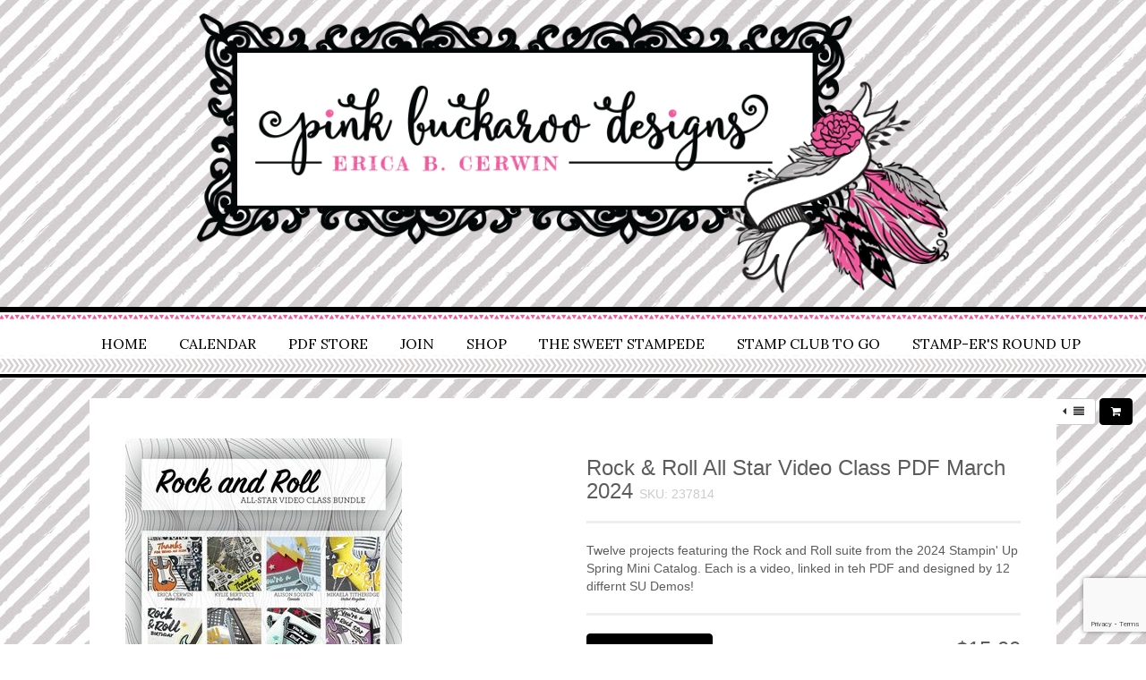

--- FILE ---
content_type: text/html; charset=utf-8
request_url: https://pink-buckaroo-designs.dpdcart.com/product/237814?__dpd_cart=e74eba58-240b-4036-b370-1aeb7b185a09
body_size: 2580
content:
<!DOCTYPE html>
<html lang="en">
  <head>
  <link href='https://fonts.googleapis.com/css?family=Lora' rel='stylesheet' type='text/css'>
  <link href='https://fonts.googleapis.com/css?family=Fredericka+the+Great' rel='stylesheet' type='text/css'>
    <meta charset="utf-8">
    <meta http-equiv="X-UA-Compatible" content="IE=edge">
    <meta name="viewport" content="width=device-width, initial-scale=1">
    <title>Rock &amp; Roll  All Star Video Class PDF March 2024 | Pink Buckaroo Designs</title>

        <link rel="stylesheet" href="https://dn60i3k8v81ou.cloudfront.net/assets/css/flat/bootstrap.min.css" />
    <link rel="stylesheet" href="https://dn60i3k8v81ou.cloudfront.net/assets/css/flat/layout.css" />
      
        <style type="text/css" media="screen">
      body {background:#fcfcfc;}
.container {background:#FFFFFF;}
#footer {background:#EEEEEE;}
h1,h3,h3 small,label,.color,#product-list #flexible .row.product h3,#product-grid #flexible .row.product h3,#product-detail #flexible .row.product h3,#checkout #flexible .row.product h3,#checkout #flexible .row.total p,.pagination > li > a,.pagination > li > span,.pagination > li > a:hover,.pagination > li > span:hover,.pagination > li > a:focus,.pagination > li > span:focus,.btn-link {color:#5C5C5C;}.btn-primary,.chosen-container .chosen-results li.highlighted,.pagination > .active > a,.pagination > .active > span,.pagination > .active > a:hover,.pagination > .active > span:hover,.pagination > .active > a:focus,.pagination > .active > span:focus {background:#5C5C5C;}.pagination > .active > a,.pagination > .active > span,.pagination > .active > a:hover,.pagination > .active > span:hover,.pagination > .active > a:focus,.pagination > .active > span:focus {border-color:#5C5C5C;}
p {color:#5C5C5C;}
a {color:#3B79AE;}
a:hover,a:active,a:focus {color:#3B79AE;}
#title {background:#428BCA;}
#title h2 {color:#FFFFFF;}
.btn-primary {background:#428BCA;} .pagination > .active > a {background:#428BCA;border-color:#428BCA;}
.btn-primary {color:#FFFFFF;}
.btn-primary {border-color:#428BCA;}
.btn-primary:hover {background:#336895;} .pagination > .active > a:hover {background:#336895;border-color:#336895;}
.btn-primary:hover,.btn-primary:active,.btn-primary:focus {color:#FFFFFF;}
.btn-primary:hover, .btn-primary:active, .btn-primary:focus {border-color:#428BCA;}
body #loading-bar .bar { background: #2299DD; }body #loading-bar .peg {-moz-box-shadow: #2299DD 1px 0 6px 1px;-ms-box-shadow: #2299DD 1px 0 6px 1px;-webkit-box-shadow: #2299DD 1px 0 6px 1px;box-shadow: #2299DD 1px 0 6px 1px;}body #loading-bar-spinner .spinner-icon { border-top-color:  #2299DD; border-left-color: #2299DD;}

    </style>
    <link rel="stylesheet" href="https://pink-buckaroo-designs.dpdcart.com/assets/store/14038/15320/custom.css" />
    <script src="https://ajax.googleapis.com/ajax/libs/jquery/1.11.0/jquery.min.js"></script>

    <link href="https://netdna.bootstrapcdn.com/font-awesome/4.3.0/css/font-awesome.min.css" rel="stylesheet">

    <!-- HTML5 Shim and Respond.js IE8 support of HTML5 elements and media queries -->
    <!--[if lt IE 9]>
      <script src="https://oss.maxcdn.com/libs/html5shiv/3.7.0/html5shiv.js"></script>
      <script src="https://oss.maxcdn.com/libs/respond.js/1.4.2/respond.min.js"></script>
    <![endif]-->
  <meta http-equiv="Content-Type" content="text/html; charset=utf-8" />
<meta http-equiv="Googlebot" content="noindex" />
<meta http-equiv="Robots" content="index, follow" />

  <script type="text/javascript" src="https://dn60i3k8v81ou.cloudfront.net/js/jquery.ba-postmessage.js?1698753414"></script>
<script type="text/javascript" src="https://dn60i3k8v81ou.cloudfront.net/js/jquery.cookie.js?1698753414"></script>
<script type="text/javascript" src="https://www.google.com/recaptcha/api.js?render=6LdXFtgpAAAAANEhUbuifXieVpystf85Iskkv232"></script>
</head>
  <body id="product" >
    <div class="container">
      
      <header>
<div class="header-outer">
<div class="header-cap-top cap-top">
<div class="cap-left"></div>
<div class="cap-right"></div>
</div>
<div class="fauxborder-left header-fauxborder-left">
<div class="fauxborder-right header-fauxborder-right"></div>
<div class="region-inner header-inner">
<div id="header" class="header section"><div id="Header1" class="widget Header">
<div id="header-inner">
<a style="display: block" href="http://pinkbuckaroodesigns.blogspot.com/">
<img width="915px; " height="341px; " style="display: block" src="http://3.bp.blogspot.com/-92txCZUDFjQ/VktoPJxV3OI/AAAAAAAAdAE/BIugXiByD7c/s1600-r/header.png" id="Header1_headerimg" alt="Pink Buckaroo Designs">
</a>
</div>
</div></div>
</div>
</div>
<div class="header-cap-bottom cap-bottom">
<div class="cap-left"></div>
<div class="cap-right"></div>
</div>
</div>
</header>
    
         
    <div class="tabs-outer">
<div class="tabs-cap-top cap-top">
<div class="cap-left"></div>
<div class="cap-right"></div>
</div>
<div class="fauxborder-left tabs-fauxborder-left">
<div class="fauxborder-right tabs-fauxborder-right"></div>
<div class="region-inner tabs-inner">
<div id="crosscol" class="tabs section"><div id="PageList1" class="widget PageList">
<h2>Pages</h2>
<div class="widget-content">
<ul>
<li class="selected"><a href="http://pinkbuckaroodesigns.blogspot.com/">Home</a></li>
<li><a href="http://pinkbuckaroodesigns.blogspot.com/p/calendar-of-events.html">Calendar</a></li>
<li><a href="https://pink-buckaroo-designs.dpdcart.com">PDF Store</a></li>
<li><a href="http://pinkbuckaroodesigns.blogspot.com/p/join.html">Join</a></li>
<li><a href="http://www.stampinup.net/esuite/home/ericacerwin/">Shop</a></li>
<li><a href="http://pinkbuckaroodesigns.blogspot.com/p/the-sweet-stampede.html">The Sweet Stampede</a></li>
<li><a href="http://pinkbuckaroodesigns.blogspot.com/p/stamp-club-to-go.html">Stamp Club To Go</a></li>
<li><a href="http://pinkbuckaroodesigns.blogspot.com/p/stampers-round-up.html">Stamp-er's Round Up</a></li>
</ul>
<div class="clear"></div>

<div class="clear"></div>
</div>
</div></div>
<div id="crosscol-overflow" class="tabs section"></div>
</div>
</div>
<div class="tabs-cap-bottom cap-bottom">
<div class="cap-left"></div>
<div class="cap-right"></div>
</div>
</div>
     

<div id="intro">
  </div>

<div class="col-md-12">
  <div class="pull-right" style="margin-bottom: 15px;">
    <a class="btn btn-sm btn-default has-tooltip pp-product-list-button" title="Back to Product List" href="/cart/index?__dpd_cart=e74eba58-240b-4036-b370-1aeb7b185a09"><i class="fa fa-fw fa-caret-left"></i><i class="fa fa-fw fa-align-justify"></i></a>
    <a class="btn btn-sm btn-primary has-tooltip pp-view-cart-button" title="View Cart" href="/cart/view?__dpd_cart=e74eba58-240b-4036-b370-1aeb7b185a09"><i class="fa fa-fw fa-shopping-cart"></i></a>
  </div>
</div>

<div id="flexible">
  <div class="row product">
    <div class="col-md-6 col-sm-6">
      <p><img src="https://d2beuh40lcdzfb.cloudfront.net/products/237814/400x400/430172973_10159544696956962_7930499651883952496_n.jpg?1709307321" /></p>
      <hr class="visible-xs" />
    </div>

    <div class="col-md-6 col-sm-6">
      <h3>Rock &amp; Roll  All Star Video Class PDF March 2024 <small> SKU: 237814</small></h3>
              <hr />
        <p>Twelve projects featuring the Rock and Roll suite from the 2024 Stampin&#39; Up Spring Mini Catalog. Each is a video, linked in teh PDF and designed by 12 differnt SU Demos!&nbsp;</p>            <hr />

      <h3 class="pull-right">$15.00</h3>
      
      <p>        <a href="/cart/add?product_id=237814-rock-amp-roll-all-star-video-class-pdf-march-2024&method_id=259461&__dpd_cart=e74eba58-240b-4036-b370-1aeb7b185a09" class="btn btn-primary"><i class="fa fa-cart-plus"></i> Add to Cart</a>
      </p>
    </div>
    <div class="col-md-12">
            <p>Twelve projects featuring the Rock and Roll&nbsp;suite from the 2024 Stampin&#39; Up Spring Mini Catalog. Each is a video, linked in teh PDF and designed by 12 differnt SU Demos!&nbsp;</p>    </div>
  </div>
</div>

<div id="outro">
  </div>

      
    </div>

    <div class="footer-container">
      <div id="footer">
        <div class="row">
          <div class="col-md-6 col-sm-6">
            <p>
              <a href="https://getdpd.com/"><img src="https://dn60i3k8v81ou.cloudfront.net/assets/dpd_widget_secure.png" alt="Secure checkout by DPD"></a>
            </p>
          </div>
          <div class="col-md-6 col-sm-6">
            <p class="text-right">
              Copyright &copy; 2026 Pink Buckaroo Designs
            </p>
          </div>
          <div class="col-md-12 col-sm-12">
            <p class="text-right">
                            
                          </p>
          </div>
        </div>
      </div>
    </div>

    
    <script type="text/javascript" src="https://dn60i3k8v81ou.cloudfront.net/js/bootstrap.min.js"></script>
    <script type="text/javascript" src="https://dn60i3k8v81ou.cloudfront.net/js/chosen.min.js"></script>
    <script type="text/javascript" src="https://dn60i3k8v81ou.cloudfront.net/js/application.js"></script>
    
  </body>
</html>

--- FILE ---
content_type: text/html; charset=utf-8
request_url: https://www.google.com/recaptcha/api2/anchor?ar=1&k=6LdXFtgpAAAAANEhUbuifXieVpystf85Iskkv232&co=aHR0cHM6Ly9waW5rLWJ1Y2thcm9vLWRlc2lnbnMuZHBkY2FydC5jb206NDQz&hl=en&v=PoyoqOPhxBO7pBk68S4YbpHZ&size=invisible&anchor-ms=20000&execute-ms=30000&cb=h56xt6i3diit
body_size: 49699
content:
<!DOCTYPE HTML><html dir="ltr" lang="en"><head><meta http-equiv="Content-Type" content="text/html; charset=UTF-8">
<meta http-equiv="X-UA-Compatible" content="IE=edge">
<title>reCAPTCHA</title>
<style type="text/css">
/* cyrillic-ext */
@font-face {
  font-family: 'Roboto';
  font-style: normal;
  font-weight: 400;
  font-stretch: 100%;
  src: url(//fonts.gstatic.com/s/roboto/v48/KFO7CnqEu92Fr1ME7kSn66aGLdTylUAMa3GUBHMdazTgWw.woff2) format('woff2');
  unicode-range: U+0460-052F, U+1C80-1C8A, U+20B4, U+2DE0-2DFF, U+A640-A69F, U+FE2E-FE2F;
}
/* cyrillic */
@font-face {
  font-family: 'Roboto';
  font-style: normal;
  font-weight: 400;
  font-stretch: 100%;
  src: url(//fonts.gstatic.com/s/roboto/v48/KFO7CnqEu92Fr1ME7kSn66aGLdTylUAMa3iUBHMdazTgWw.woff2) format('woff2');
  unicode-range: U+0301, U+0400-045F, U+0490-0491, U+04B0-04B1, U+2116;
}
/* greek-ext */
@font-face {
  font-family: 'Roboto';
  font-style: normal;
  font-weight: 400;
  font-stretch: 100%;
  src: url(//fonts.gstatic.com/s/roboto/v48/KFO7CnqEu92Fr1ME7kSn66aGLdTylUAMa3CUBHMdazTgWw.woff2) format('woff2');
  unicode-range: U+1F00-1FFF;
}
/* greek */
@font-face {
  font-family: 'Roboto';
  font-style: normal;
  font-weight: 400;
  font-stretch: 100%;
  src: url(//fonts.gstatic.com/s/roboto/v48/KFO7CnqEu92Fr1ME7kSn66aGLdTylUAMa3-UBHMdazTgWw.woff2) format('woff2');
  unicode-range: U+0370-0377, U+037A-037F, U+0384-038A, U+038C, U+038E-03A1, U+03A3-03FF;
}
/* math */
@font-face {
  font-family: 'Roboto';
  font-style: normal;
  font-weight: 400;
  font-stretch: 100%;
  src: url(//fonts.gstatic.com/s/roboto/v48/KFO7CnqEu92Fr1ME7kSn66aGLdTylUAMawCUBHMdazTgWw.woff2) format('woff2');
  unicode-range: U+0302-0303, U+0305, U+0307-0308, U+0310, U+0312, U+0315, U+031A, U+0326-0327, U+032C, U+032F-0330, U+0332-0333, U+0338, U+033A, U+0346, U+034D, U+0391-03A1, U+03A3-03A9, U+03B1-03C9, U+03D1, U+03D5-03D6, U+03F0-03F1, U+03F4-03F5, U+2016-2017, U+2034-2038, U+203C, U+2040, U+2043, U+2047, U+2050, U+2057, U+205F, U+2070-2071, U+2074-208E, U+2090-209C, U+20D0-20DC, U+20E1, U+20E5-20EF, U+2100-2112, U+2114-2115, U+2117-2121, U+2123-214F, U+2190, U+2192, U+2194-21AE, U+21B0-21E5, U+21F1-21F2, U+21F4-2211, U+2213-2214, U+2216-22FF, U+2308-230B, U+2310, U+2319, U+231C-2321, U+2336-237A, U+237C, U+2395, U+239B-23B7, U+23D0, U+23DC-23E1, U+2474-2475, U+25AF, U+25B3, U+25B7, U+25BD, U+25C1, U+25CA, U+25CC, U+25FB, U+266D-266F, U+27C0-27FF, U+2900-2AFF, U+2B0E-2B11, U+2B30-2B4C, U+2BFE, U+3030, U+FF5B, U+FF5D, U+1D400-1D7FF, U+1EE00-1EEFF;
}
/* symbols */
@font-face {
  font-family: 'Roboto';
  font-style: normal;
  font-weight: 400;
  font-stretch: 100%;
  src: url(//fonts.gstatic.com/s/roboto/v48/KFO7CnqEu92Fr1ME7kSn66aGLdTylUAMaxKUBHMdazTgWw.woff2) format('woff2');
  unicode-range: U+0001-000C, U+000E-001F, U+007F-009F, U+20DD-20E0, U+20E2-20E4, U+2150-218F, U+2190, U+2192, U+2194-2199, U+21AF, U+21E6-21F0, U+21F3, U+2218-2219, U+2299, U+22C4-22C6, U+2300-243F, U+2440-244A, U+2460-24FF, U+25A0-27BF, U+2800-28FF, U+2921-2922, U+2981, U+29BF, U+29EB, U+2B00-2BFF, U+4DC0-4DFF, U+FFF9-FFFB, U+10140-1018E, U+10190-1019C, U+101A0, U+101D0-101FD, U+102E0-102FB, U+10E60-10E7E, U+1D2C0-1D2D3, U+1D2E0-1D37F, U+1F000-1F0FF, U+1F100-1F1AD, U+1F1E6-1F1FF, U+1F30D-1F30F, U+1F315, U+1F31C, U+1F31E, U+1F320-1F32C, U+1F336, U+1F378, U+1F37D, U+1F382, U+1F393-1F39F, U+1F3A7-1F3A8, U+1F3AC-1F3AF, U+1F3C2, U+1F3C4-1F3C6, U+1F3CA-1F3CE, U+1F3D4-1F3E0, U+1F3ED, U+1F3F1-1F3F3, U+1F3F5-1F3F7, U+1F408, U+1F415, U+1F41F, U+1F426, U+1F43F, U+1F441-1F442, U+1F444, U+1F446-1F449, U+1F44C-1F44E, U+1F453, U+1F46A, U+1F47D, U+1F4A3, U+1F4B0, U+1F4B3, U+1F4B9, U+1F4BB, U+1F4BF, U+1F4C8-1F4CB, U+1F4D6, U+1F4DA, U+1F4DF, U+1F4E3-1F4E6, U+1F4EA-1F4ED, U+1F4F7, U+1F4F9-1F4FB, U+1F4FD-1F4FE, U+1F503, U+1F507-1F50B, U+1F50D, U+1F512-1F513, U+1F53E-1F54A, U+1F54F-1F5FA, U+1F610, U+1F650-1F67F, U+1F687, U+1F68D, U+1F691, U+1F694, U+1F698, U+1F6AD, U+1F6B2, U+1F6B9-1F6BA, U+1F6BC, U+1F6C6-1F6CF, U+1F6D3-1F6D7, U+1F6E0-1F6EA, U+1F6F0-1F6F3, U+1F6F7-1F6FC, U+1F700-1F7FF, U+1F800-1F80B, U+1F810-1F847, U+1F850-1F859, U+1F860-1F887, U+1F890-1F8AD, U+1F8B0-1F8BB, U+1F8C0-1F8C1, U+1F900-1F90B, U+1F93B, U+1F946, U+1F984, U+1F996, U+1F9E9, U+1FA00-1FA6F, U+1FA70-1FA7C, U+1FA80-1FA89, U+1FA8F-1FAC6, U+1FACE-1FADC, U+1FADF-1FAE9, U+1FAF0-1FAF8, U+1FB00-1FBFF;
}
/* vietnamese */
@font-face {
  font-family: 'Roboto';
  font-style: normal;
  font-weight: 400;
  font-stretch: 100%;
  src: url(//fonts.gstatic.com/s/roboto/v48/KFO7CnqEu92Fr1ME7kSn66aGLdTylUAMa3OUBHMdazTgWw.woff2) format('woff2');
  unicode-range: U+0102-0103, U+0110-0111, U+0128-0129, U+0168-0169, U+01A0-01A1, U+01AF-01B0, U+0300-0301, U+0303-0304, U+0308-0309, U+0323, U+0329, U+1EA0-1EF9, U+20AB;
}
/* latin-ext */
@font-face {
  font-family: 'Roboto';
  font-style: normal;
  font-weight: 400;
  font-stretch: 100%;
  src: url(//fonts.gstatic.com/s/roboto/v48/KFO7CnqEu92Fr1ME7kSn66aGLdTylUAMa3KUBHMdazTgWw.woff2) format('woff2');
  unicode-range: U+0100-02BA, U+02BD-02C5, U+02C7-02CC, U+02CE-02D7, U+02DD-02FF, U+0304, U+0308, U+0329, U+1D00-1DBF, U+1E00-1E9F, U+1EF2-1EFF, U+2020, U+20A0-20AB, U+20AD-20C0, U+2113, U+2C60-2C7F, U+A720-A7FF;
}
/* latin */
@font-face {
  font-family: 'Roboto';
  font-style: normal;
  font-weight: 400;
  font-stretch: 100%;
  src: url(//fonts.gstatic.com/s/roboto/v48/KFO7CnqEu92Fr1ME7kSn66aGLdTylUAMa3yUBHMdazQ.woff2) format('woff2');
  unicode-range: U+0000-00FF, U+0131, U+0152-0153, U+02BB-02BC, U+02C6, U+02DA, U+02DC, U+0304, U+0308, U+0329, U+2000-206F, U+20AC, U+2122, U+2191, U+2193, U+2212, U+2215, U+FEFF, U+FFFD;
}
/* cyrillic-ext */
@font-face {
  font-family: 'Roboto';
  font-style: normal;
  font-weight: 500;
  font-stretch: 100%;
  src: url(//fonts.gstatic.com/s/roboto/v48/KFO7CnqEu92Fr1ME7kSn66aGLdTylUAMa3GUBHMdazTgWw.woff2) format('woff2');
  unicode-range: U+0460-052F, U+1C80-1C8A, U+20B4, U+2DE0-2DFF, U+A640-A69F, U+FE2E-FE2F;
}
/* cyrillic */
@font-face {
  font-family: 'Roboto';
  font-style: normal;
  font-weight: 500;
  font-stretch: 100%;
  src: url(//fonts.gstatic.com/s/roboto/v48/KFO7CnqEu92Fr1ME7kSn66aGLdTylUAMa3iUBHMdazTgWw.woff2) format('woff2');
  unicode-range: U+0301, U+0400-045F, U+0490-0491, U+04B0-04B1, U+2116;
}
/* greek-ext */
@font-face {
  font-family: 'Roboto';
  font-style: normal;
  font-weight: 500;
  font-stretch: 100%;
  src: url(//fonts.gstatic.com/s/roboto/v48/KFO7CnqEu92Fr1ME7kSn66aGLdTylUAMa3CUBHMdazTgWw.woff2) format('woff2');
  unicode-range: U+1F00-1FFF;
}
/* greek */
@font-face {
  font-family: 'Roboto';
  font-style: normal;
  font-weight: 500;
  font-stretch: 100%;
  src: url(//fonts.gstatic.com/s/roboto/v48/KFO7CnqEu92Fr1ME7kSn66aGLdTylUAMa3-UBHMdazTgWw.woff2) format('woff2');
  unicode-range: U+0370-0377, U+037A-037F, U+0384-038A, U+038C, U+038E-03A1, U+03A3-03FF;
}
/* math */
@font-face {
  font-family: 'Roboto';
  font-style: normal;
  font-weight: 500;
  font-stretch: 100%;
  src: url(//fonts.gstatic.com/s/roboto/v48/KFO7CnqEu92Fr1ME7kSn66aGLdTylUAMawCUBHMdazTgWw.woff2) format('woff2');
  unicode-range: U+0302-0303, U+0305, U+0307-0308, U+0310, U+0312, U+0315, U+031A, U+0326-0327, U+032C, U+032F-0330, U+0332-0333, U+0338, U+033A, U+0346, U+034D, U+0391-03A1, U+03A3-03A9, U+03B1-03C9, U+03D1, U+03D5-03D6, U+03F0-03F1, U+03F4-03F5, U+2016-2017, U+2034-2038, U+203C, U+2040, U+2043, U+2047, U+2050, U+2057, U+205F, U+2070-2071, U+2074-208E, U+2090-209C, U+20D0-20DC, U+20E1, U+20E5-20EF, U+2100-2112, U+2114-2115, U+2117-2121, U+2123-214F, U+2190, U+2192, U+2194-21AE, U+21B0-21E5, U+21F1-21F2, U+21F4-2211, U+2213-2214, U+2216-22FF, U+2308-230B, U+2310, U+2319, U+231C-2321, U+2336-237A, U+237C, U+2395, U+239B-23B7, U+23D0, U+23DC-23E1, U+2474-2475, U+25AF, U+25B3, U+25B7, U+25BD, U+25C1, U+25CA, U+25CC, U+25FB, U+266D-266F, U+27C0-27FF, U+2900-2AFF, U+2B0E-2B11, U+2B30-2B4C, U+2BFE, U+3030, U+FF5B, U+FF5D, U+1D400-1D7FF, U+1EE00-1EEFF;
}
/* symbols */
@font-face {
  font-family: 'Roboto';
  font-style: normal;
  font-weight: 500;
  font-stretch: 100%;
  src: url(//fonts.gstatic.com/s/roboto/v48/KFO7CnqEu92Fr1ME7kSn66aGLdTylUAMaxKUBHMdazTgWw.woff2) format('woff2');
  unicode-range: U+0001-000C, U+000E-001F, U+007F-009F, U+20DD-20E0, U+20E2-20E4, U+2150-218F, U+2190, U+2192, U+2194-2199, U+21AF, U+21E6-21F0, U+21F3, U+2218-2219, U+2299, U+22C4-22C6, U+2300-243F, U+2440-244A, U+2460-24FF, U+25A0-27BF, U+2800-28FF, U+2921-2922, U+2981, U+29BF, U+29EB, U+2B00-2BFF, U+4DC0-4DFF, U+FFF9-FFFB, U+10140-1018E, U+10190-1019C, U+101A0, U+101D0-101FD, U+102E0-102FB, U+10E60-10E7E, U+1D2C0-1D2D3, U+1D2E0-1D37F, U+1F000-1F0FF, U+1F100-1F1AD, U+1F1E6-1F1FF, U+1F30D-1F30F, U+1F315, U+1F31C, U+1F31E, U+1F320-1F32C, U+1F336, U+1F378, U+1F37D, U+1F382, U+1F393-1F39F, U+1F3A7-1F3A8, U+1F3AC-1F3AF, U+1F3C2, U+1F3C4-1F3C6, U+1F3CA-1F3CE, U+1F3D4-1F3E0, U+1F3ED, U+1F3F1-1F3F3, U+1F3F5-1F3F7, U+1F408, U+1F415, U+1F41F, U+1F426, U+1F43F, U+1F441-1F442, U+1F444, U+1F446-1F449, U+1F44C-1F44E, U+1F453, U+1F46A, U+1F47D, U+1F4A3, U+1F4B0, U+1F4B3, U+1F4B9, U+1F4BB, U+1F4BF, U+1F4C8-1F4CB, U+1F4D6, U+1F4DA, U+1F4DF, U+1F4E3-1F4E6, U+1F4EA-1F4ED, U+1F4F7, U+1F4F9-1F4FB, U+1F4FD-1F4FE, U+1F503, U+1F507-1F50B, U+1F50D, U+1F512-1F513, U+1F53E-1F54A, U+1F54F-1F5FA, U+1F610, U+1F650-1F67F, U+1F687, U+1F68D, U+1F691, U+1F694, U+1F698, U+1F6AD, U+1F6B2, U+1F6B9-1F6BA, U+1F6BC, U+1F6C6-1F6CF, U+1F6D3-1F6D7, U+1F6E0-1F6EA, U+1F6F0-1F6F3, U+1F6F7-1F6FC, U+1F700-1F7FF, U+1F800-1F80B, U+1F810-1F847, U+1F850-1F859, U+1F860-1F887, U+1F890-1F8AD, U+1F8B0-1F8BB, U+1F8C0-1F8C1, U+1F900-1F90B, U+1F93B, U+1F946, U+1F984, U+1F996, U+1F9E9, U+1FA00-1FA6F, U+1FA70-1FA7C, U+1FA80-1FA89, U+1FA8F-1FAC6, U+1FACE-1FADC, U+1FADF-1FAE9, U+1FAF0-1FAF8, U+1FB00-1FBFF;
}
/* vietnamese */
@font-face {
  font-family: 'Roboto';
  font-style: normal;
  font-weight: 500;
  font-stretch: 100%;
  src: url(//fonts.gstatic.com/s/roboto/v48/KFO7CnqEu92Fr1ME7kSn66aGLdTylUAMa3OUBHMdazTgWw.woff2) format('woff2');
  unicode-range: U+0102-0103, U+0110-0111, U+0128-0129, U+0168-0169, U+01A0-01A1, U+01AF-01B0, U+0300-0301, U+0303-0304, U+0308-0309, U+0323, U+0329, U+1EA0-1EF9, U+20AB;
}
/* latin-ext */
@font-face {
  font-family: 'Roboto';
  font-style: normal;
  font-weight: 500;
  font-stretch: 100%;
  src: url(//fonts.gstatic.com/s/roboto/v48/KFO7CnqEu92Fr1ME7kSn66aGLdTylUAMa3KUBHMdazTgWw.woff2) format('woff2');
  unicode-range: U+0100-02BA, U+02BD-02C5, U+02C7-02CC, U+02CE-02D7, U+02DD-02FF, U+0304, U+0308, U+0329, U+1D00-1DBF, U+1E00-1E9F, U+1EF2-1EFF, U+2020, U+20A0-20AB, U+20AD-20C0, U+2113, U+2C60-2C7F, U+A720-A7FF;
}
/* latin */
@font-face {
  font-family: 'Roboto';
  font-style: normal;
  font-weight: 500;
  font-stretch: 100%;
  src: url(//fonts.gstatic.com/s/roboto/v48/KFO7CnqEu92Fr1ME7kSn66aGLdTylUAMa3yUBHMdazQ.woff2) format('woff2');
  unicode-range: U+0000-00FF, U+0131, U+0152-0153, U+02BB-02BC, U+02C6, U+02DA, U+02DC, U+0304, U+0308, U+0329, U+2000-206F, U+20AC, U+2122, U+2191, U+2193, U+2212, U+2215, U+FEFF, U+FFFD;
}
/* cyrillic-ext */
@font-face {
  font-family: 'Roboto';
  font-style: normal;
  font-weight: 900;
  font-stretch: 100%;
  src: url(//fonts.gstatic.com/s/roboto/v48/KFO7CnqEu92Fr1ME7kSn66aGLdTylUAMa3GUBHMdazTgWw.woff2) format('woff2');
  unicode-range: U+0460-052F, U+1C80-1C8A, U+20B4, U+2DE0-2DFF, U+A640-A69F, U+FE2E-FE2F;
}
/* cyrillic */
@font-face {
  font-family: 'Roboto';
  font-style: normal;
  font-weight: 900;
  font-stretch: 100%;
  src: url(//fonts.gstatic.com/s/roboto/v48/KFO7CnqEu92Fr1ME7kSn66aGLdTylUAMa3iUBHMdazTgWw.woff2) format('woff2');
  unicode-range: U+0301, U+0400-045F, U+0490-0491, U+04B0-04B1, U+2116;
}
/* greek-ext */
@font-face {
  font-family: 'Roboto';
  font-style: normal;
  font-weight: 900;
  font-stretch: 100%;
  src: url(//fonts.gstatic.com/s/roboto/v48/KFO7CnqEu92Fr1ME7kSn66aGLdTylUAMa3CUBHMdazTgWw.woff2) format('woff2');
  unicode-range: U+1F00-1FFF;
}
/* greek */
@font-face {
  font-family: 'Roboto';
  font-style: normal;
  font-weight: 900;
  font-stretch: 100%;
  src: url(//fonts.gstatic.com/s/roboto/v48/KFO7CnqEu92Fr1ME7kSn66aGLdTylUAMa3-UBHMdazTgWw.woff2) format('woff2');
  unicode-range: U+0370-0377, U+037A-037F, U+0384-038A, U+038C, U+038E-03A1, U+03A3-03FF;
}
/* math */
@font-face {
  font-family: 'Roboto';
  font-style: normal;
  font-weight: 900;
  font-stretch: 100%;
  src: url(//fonts.gstatic.com/s/roboto/v48/KFO7CnqEu92Fr1ME7kSn66aGLdTylUAMawCUBHMdazTgWw.woff2) format('woff2');
  unicode-range: U+0302-0303, U+0305, U+0307-0308, U+0310, U+0312, U+0315, U+031A, U+0326-0327, U+032C, U+032F-0330, U+0332-0333, U+0338, U+033A, U+0346, U+034D, U+0391-03A1, U+03A3-03A9, U+03B1-03C9, U+03D1, U+03D5-03D6, U+03F0-03F1, U+03F4-03F5, U+2016-2017, U+2034-2038, U+203C, U+2040, U+2043, U+2047, U+2050, U+2057, U+205F, U+2070-2071, U+2074-208E, U+2090-209C, U+20D0-20DC, U+20E1, U+20E5-20EF, U+2100-2112, U+2114-2115, U+2117-2121, U+2123-214F, U+2190, U+2192, U+2194-21AE, U+21B0-21E5, U+21F1-21F2, U+21F4-2211, U+2213-2214, U+2216-22FF, U+2308-230B, U+2310, U+2319, U+231C-2321, U+2336-237A, U+237C, U+2395, U+239B-23B7, U+23D0, U+23DC-23E1, U+2474-2475, U+25AF, U+25B3, U+25B7, U+25BD, U+25C1, U+25CA, U+25CC, U+25FB, U+266D-266F, U+27C0-27FF, U+2900-2AFF, U+2B0E-2B11, U+2B30-2B4C, U+2BFE, U+3030, U+FF5B, U+FF5D, U+1D400-1D7FF, U+1EE00-1EEFF;
}
/* symbols */
@font-face {
  font-family: 'Roboto';
  font-style: normal;
  font-weight: 900;
  font-stretch: 100%;
  src: url(//fonts.gstatic.com/s/roboto/v48/KFO7CnqEu92Fr1ME7kSn66aGLdTylUAMaxKUBHMdazTgWw.woff2) format('woff2');
  unicode-range: U+0001-000C, U+000E-001F, U+007F-009F, U+20DD-20E0, U+20E2-20E4, U+2150-218F, U+2190, U+2192, U+2194-2199, U+21AF, U+21E6-21F0, U+21F3, U+2218-2219, U+2299, U+22C4-22C6, U+2300-243F, U+2440-244A, U+2460-24FF, U+25A0-27BF, U+2800-28FF, U+2921-2922, U+2981, U+29BF, U+29EB, U+2B00-2BFF, U+4DC0-4DFF, U+FFF9-FFFB, U+10140-1018E, U+10190-1019C, U+101A0, U+101D0-101FD, U+102E0-102FB, U+10E60-10E7E, U+1D2C0-1D2D3, U+1D2E0-1D37F, U+1F000-1F0FF, U+1F100-1F1AD, U+1F1E6-1F1FF, U+1F30D-1F30F, U+1F315, U+1F31C, U+1F31E, U+1F320-1F32C, U+1F336, U+1F378, U+1F37D, U+1F382, U+1F393-1F39F, U+1F3A7-1F3A8, U+1F3AC-1F3AF, U+1F3C2, U+1F3C4-1F3C6, U+1F3CA-1F3CE, U+1F3D4-1F3E0, U+1F3ED, U+1F3F1-1F3F3, U+1F3F5-1F3F7, U+1F408, U+1F415, U+1F41F, U+1F426, U+1F43F, U+1F441-1F442, U+1F444, U+1F446-1F449, U+1F44C-1F44E, U+1F453, U+1F46A, U+1F47D, U+1F4A3, U+1F4B0, U+1F4B3, U+1F4B9, U+1F4BB, U+1F4BF, U+1F4C8-1F4CB, U+1F4D6, U+1F4DA, U+1F4DF, U+1F4E3-1F4E6, U+1F4EA-1F4ED, U+1F4F7, U+1F4F9-1F4FB, U+1F4FD-1F4FE, U+1F503, U+1F507-1F50B, U+1F50D, U+1F512-1F513, U+1F53E-1F54A, U+1F54F-1F5FA, U+1F610, U+1F650-1F67F, U+1F687, U+1F68D, U+1F691, U+1F694, U+1F698, U+1F6AD, U+1F6B2, U+1F6B9-1F6BA, U+1F6BC, U+1F6C6-1F6CF, U+1F6D3-1F6D7, U+1F6E0-1F6EA, U+1F6F0-1F6F3, U+1F6F7-1F6FC, U+1F700-1F7FF, U+1F800-1F80B, U+1F810-1F847, U+1F850-1F859, U+1F860-1F887, U+1F890-1F8AD, U+1F8B0-1F8BB, U+1F8C0-1F8C1, U+1F900-1F90B, U+1F93B, U+1F946, U+1F984, U+1F996, U+1F9E9, U+1FA00-1FA6F, U+1FA70-1FA7C, U+1FA80-1FA89, U+1FA8F-1FAC6, U+1FACE-1FADC, U+1FADF-1FAE9, U+1FAF0-1FAF8, U+1FB00-1FBFF;
}
/* vietnamese */
@font-face {
  font-family: 'Roboto';
  font-style: normal;
  font-weight: 900;
  font-stretch: 100%;
  src: url(//fonts.gstatic.com/s/roboto/v48/KFO7CnqEu92Fr1ME7kSn66aGLdTylUAMa3OUBHMdazTgWw.woff2) format('woff2');
  unicode-range: U+0102-0103, U+0110-0111, U+0128-0129, U+0168-0169, U+01A0-01A1, U+01AF-01B0, U+0300-0301, U+0303-0304, U+0308-0309, U+0323, U+0329, U+1EA0-1EF9, U+20AB;
}
/* latin-ext */
@font-face {
  font-family: 'Roboto';
  font-style: normal;
  font-weight: 900;
  font-stretch: 100%;
  src: url(//fonts.gstatic.com/s/roboto/v48/KFO7CnqEu92Fr1ME7kSn66aGLdTylUAMa3KUBHMdazTgWw.woff2) format('woff2');
  unicode-range: U+0100-02BA, U+02BD-02C5, U+02C7-02CC, U+02CE-02D7, U+02DD-02FF, U+0304, U+0308, U+0329, U+1D00-1DBF, U+1E00-1E9F, U+1EF2-1EFF, U+2020, U+20A0-20AB, U+20AD-20C0, U+2113, U+2C60-2C7F, U+A720-A7FF;
}
/* latin */
@font-face {
  font-family: 'Roboto';
  font-style: normal;
  font-weight: 900;
  font-stretch: 100%;
  src: url(//fonts.gstatic.com/s/roboto/v48/KFO7CnqEu92Fr1ME7kSn66aGLdTylUAMa3yUBHMdazQ.woff2) format('woff2');
  unicode-range: U+0000-00FF, U+0131, U+0152-0153, U+02BB-02BC, U+02C6, U+02DA, U+02DC, U+0304, U+0308, U+0329, U+2000-206F, U+20AC, U+2122, U+2191, U+2193, U+2212, U+2215, U+FEFF, U+FFFD;
}

</style>
<link rel="stylesheet" type="text/css" href="https://www.gstatic.com/recaptcha/releases/PoyoqOPhxBO7pBk68S4YbpHZ/styles__ltr.css">
<script nonce="0ei5VpCDuN6FwCw_oIjtJQ" type="text/javascript">window['__recaptcha_api'] = 'https://www.google.com/recaptcha/api2/';</script>
<script type="text/javascript" src="https://www.gstatic.com/recaptcha/releases/PoyoqOPhxBO7pBk68S4YbpHZ/recaptcha__en.js" nonce="0ei5VpCDuN6FwCw_oIjtJQ">
      
    </script></head>
<body><div id="rc-anchor-alert" class="rc-anchor-alert"></div>
<input type="hidden" id="recaptcha-token" value="[base64]">
<script type="text/javascript" nonce="0ei5VpCDuN6FwCw_oIjtJQ">
      recaptcha.anchor.Main.init("[\x22ainput\x22,[\x22bgdata\x22,\x22\x22,\[base64]/[base64]/[base64]/KE4oMTI0LHYsdi5HKSxMWihsLHYpKTpOKDEyNCx2LGwpLFYpLHYpLFQpKSxGKDE3MSx2KX0scjc9ZnVuY3Rpb24obCl7cmV0dXJuIGx9LEM9ZnVuY3Rpb24obCxWLHYpe04odixsLFYpLFZbYWtdPTI3OTZ9LG49ZnVuY3Rpb24obCxWKXtWLlg9KChWLlg/[base64]/[base64]/[base64]/[base64]/[base64]/[base64]/[base64]/[base64]/[base64]/[base64]/[base64]\\u003d\x22,\[base64]\\u003d\x22,\x22J8K3HDcrY3szATsxwrDCkXTDqg/CvMO2w6EvwoUMw6zDisKKw5dsRMOswrvDu8OEJB7CnmbDqsKlwqA8wp0Ow4Q/MGTCtWB3w6cOfyfCssOpEsOTSHnCulEYIMOawqgRdW88DcODw4bCvB8vwobDmcKGw4vDjMOyNxtWUMK4wrzCssOgXj/Cg8Oaw7nChCfCnsOIwqHCtsKPwohVPgvCrMKGUcOfaiLCq8KgwpnClj8OwrPDl1wswrrCswwKwq/CoMKlwpdcw6QVwonDmcKdSsOSwo3Dqidow7sqwr9Yw5LDqcKtw6IHw7JjMMOwJCzDmmXDosOow4Erw7gQw54ow4ofewZFA8KMGMKbwpUPMF7DpxXDmcOVQ0APEsK+KFxmw4scw4HDicOqw6zCk8K0BMKwXsOKX0PDl8K2J8Kkw5jCncOSPMOlwqXCl3vDk2/DrTzDqio5KsKYB8O1XRfDgcKLE1wbw4zChxTCjmkywr/[base64]/wqsaSD7CiWnCukrClFzCucOidELCvmVRbsKMQiPCjsOSw5oJDCxbYXl/BsOUw7DCiMOGLnjDlC4PGkocYHLCjQlLUiQ/XQUxa8KUPnnDncO3IMKCwrXDjcKsWmU+RQXCjsOYdcKAw5/Dtk3DgXnDpcOfwoLCpz9YM8KZwqfCgi/CinfCqsK8wqLDmsOKUmNrME/DokUbQAVEI8OvworCq3hsaVZzdgvCvcKcdcO5fMOWCsKcP8OjwohQKgXDhsOeHVTDmsKVw5gCEcO/w5d4wrrCtndKwrjDkFU4PMO+bsOdQMOgWlfCim/DpytlwpXDuR/CsGUyFX7DgcK2OcO7cS/[base64]/Py0Udggfw47Cl194w4/DrcKIwphqwpkDwrjCohvCgcORVsKTwoNoew8GFsO8wpIZw5jCpMOewpx0AsKLG8OhSkvDhsKWw7zDlxnCo8KdRsOPYsOQAkIQUTQ2wr1vw7dJw6/DkTDChz8DIsOJQ23DhWAPdsOOw4DCvmpEwpPChyFzS3DClH/[base64]/Djkhjw68SeVXDiCrCtWEpCMKsw7TDq8Oow4k2BH/DkMOqwp/[base64]/DsWUGw5MOGXQgZUnDoEDCvFwcw4ckXcOpLFMxwqHCl8O5wo3DrgMNAMOVw5NWQgkLwp3CoMKswo/DocOCwoLCocOsw5zDp8K1b2xAwqTClzdIKQXDusKTPcOjw4PCi8Kiw61Uw5DCqsKtw6DCisK1XjnCiw9Sw4HCmiLCnU3DlMOQw5AOV8KtbcKTJnTCpw4dw63CkMOjwrJbw4LDncKewpnDvlMbdcOPwqHCtsKxw5J8ecK8U2vDlsO/LTnCi8K1ccK/e29FQltww4A+VUZVTcOvSsKow6DCiMKlw6gLC8K3TsK4DxZWNsK0w5XDuUbCjUzCjXXColJBG8OOWsOhw5kdw7k/[base64]/CrStyw5AcZMKowrpbBsKYw41oTxwfw63DqkpfI1EDV8K9w4BCRiI8HMK0aw7DscKAJ3HCq8K8MsOPAl7DrcKxw5dTM8Kiw4BNwq/Dr3RKw4DCt1TDmWnCpcKqw6HCqDlgJ8O8w44mZDPCscKcMTsDwpwYLcORbxZGdMOWwqhHecKNw67Drl/Ci8KgwqoXw49TC8Olw6MTWUg+cD9Rw6YtVTHDvkZBw4jDtMKBfnIPR8KXP8KMPyRww7vChnx1bhdHIsKnwpzDmisHwppSw7tjN2rDhnrCosKxCMKMwqLDk8OhwqHDk8OrNj/ChMOqfijCo8Kywpp4w5LCjcKYwrp/EcOdwpt4w6oiwp/[base64]/CncOoUQcrwq4KJcKkwrlJWntqw6Y6cHPDjsO6fjHChX0zbcO+wpzCk8OXw7/DjMOSw6VJw7fDgcKAwpFMwo7DvMOuwoHCosOSVgwJw6PCjsOjw6nDviIIZR1Fw7nDuMO+JlzDgXnCosOWSHbCo8OBesKLwqbDusOyw47CksKPw592w4w/w7dnw4LDo0rCsm/DrSvDvMKZw4fClg97wrJgRMK8KsOMBMOHwp7ClcKFU8K9w6tbD3FcAcKRM8OBw5AIw6VjYcKFw6NYdggBw4tLQcO3wq8Ow7TCtkd9QzXDg8ODwpfCksO9Az/CpMOpw480wrgHw6dfPsKnUGdGFMOlasK2WcOjLQnCq2A+w4/DmX82w5FxwpRbw6PCtmQFM8OfwrDDgE8Sw7PCqW7CuMKiHl/Ds8ODERt3fV4cG8KIwrfDsnvChsOrw5DDpXjDhMOsei/DsiZ3wolsw5tAwoTDjMKywoUFG8KWTBDCnSjCrEzCmx/DpEY0w4XCiMK5OS1Nw4gJe8OAwrgrfsKqWmZ+RsOJLcOBZcOdwp7CjDzCnFgoLMO7FBjCqMKmwrXDuXdMwoJtNsOWHsOdwq/Duw8vw7/DpioFw7XCsMOkw7PCvsOUwqnCq2rDphB4w6rClQ/[base64]/CrDzDiMK7wofClT4rw77CilDDpsOTMxoTHyjDtMORez/DqsKmwpEVw6PCkG8hw5J5w4DCkwjCvMO+w7rCv8OKA8KXKMOsNcOFMsKVw51fV8Obw5vCi381DMOAMcOdO8OWCcORXiDCtMKVwpccciDClgjDrcOHw63ClRkDw74MwqnDrkLDnHdWwqPDuMKpw7TDm2Brw7REJMK1MMOOwoNqXMKINE4Aw4nCmC/[base64]/[base64]/[base64]/CqsKrUcOmwq97LMKUTMKWQhpyV8OCMBU9wpRPw5s+R8OqXcOiwqTDuF7CtRJZKcKgwr7ClxUeRcKONMOaTGgkw4nDk8OxBGHDmsOawpMmemrDnsK6w7cWWMO9cyPDuXJNwrZJwpvDicO4XcOIwq3CosK8w6HCsmtDw4XCkcKzSQ/[base64]/Cp8OJwrllwpnCrmEeCHzCqsOnwot6FXsywodPw50TEcKfw5LCpT0Jw407PirDmsK+w7ILw7/DvMKAT8KDXCwAAA57WsOEwpvDlMKqYwY/w7o9w57Cs8Ofw7MlwqvDrS8RwpLCh2TCvBbCv8Kiw7ZXwrfCrcOEwq9bw6jDkcOAw6/Ch8O3TsKpDGXDqFMawo/[base64]/NXfDosOCwqbDpsOnwpjCtsKUw5scGMO9wr7CgsOWRivDpsK4IMOIw4RDwrXChMKywqtiL8OZecKCwqEmwrrCiMKneXTDksOjw6fDuW0rw5QXGsOpw6dKGW3CncKMR00aw6/CsQE9wrLCvHLChzLDqR3Cshcqwq/Do8Kaw4/CtMOBwq50Q8OsOcOYTsKaJUDCr8K/[base64]/DgMOuw7TCr8KGFMKeSx0PelfDksKAw7EXFcOvw67CoULCmMOAw53ClcKvw7HDusKfw5/[base64]/wq/CiyRAE8K/QcOjDkXDrlfCnsOAwqPDv8KZwozDj8OrJF8fwrJ1aXd1RMK9Jy7Cm8OgRsK2acKGw77CiEnDhgAqw4J7w51xwpvDt31hPcOewrDClXhGw7pfAcK1wrbCr8Okw4N/K8KVOCpFwqPDq8K5XMKyfMKZG8Kjwo87w4bDt148w4JUHRotw6vDqsKqw5vCmDcId8O0w6PCrsKmaMKUQMO+HSpkw7hbw6XCpsKAw6TCpsKqBcOowpVkwp4uTsKmwoHDlA4cacKBIsK1wpg/[base64]/[base64]/aDfDo8OpGMOmWj4hOWBGw53CpBxzw6bDisKDCwQYw5LCqMK3w6Ypwowlw5XDm1RiwrINDgdxw63DvcKfwpTCr37Dkx5Bc8KgA8OvwojDmMOAw7wtGXR8ajIYSsOfUcKDMcORV0nCicKLf8KnKMKawoDDrB3CnSMyYEEnw4vDsMOINTPCg8K/Dk/CtcKnaCLDpBPCj1vDp13CtMKGw4Ezw4fCiXFPS0vDpsOqR8KnwpduelLChcKjJxgcwph6KD8AEhkxw5HCpcK/wqNVwr3CscOpN8O+BMKkCC3DrMKwIcOgCsOdw4s6ciLCr8KhNMO1IMKQwoYTLjtWwozDqEsPM8OIwrLDuMKFwohsw5XCuGl4XB0QNcKIHMKPwrsKwpFyQcKWR39Jwq3CvEHDk3vCqMKew6jChMKDwp8jw6NuCsO/w7XCmcK5aj3CtCx4wp/DuVACw4o9ScOudsKXdTQrwpkqXsOswrbDqcKEG8OVDMKdwoN9bH/CuMKWAcKFfsKoY20sw5Abw60/RcO0w4LCgsOAwrlZLsKydHArw6ANw63CoHzDscKRw7Jtwr/DjsKLJ8OhJMKYYFJ1w79tcDHDr8KTX0NTwqDCkMKzUMOLJzrCkXzCjwcpdsK5EcOWT8O6VsOKbcOVM8KIw73Cgg/Din7DhMOde27Ci2HCl8KMesKdwrHDmMOUw79Dwq7DvkEIRS3Cv8Krw7bDjGnCjMKywpUHG8OgCsKydcKsw79jwofCjDbDrkbCky7DiB3CmkjDoMO1wqAuw7zDiMODw6drwrhWw7hswqYywqTDq8OWSknDhSDCu33CmcKTZMK8SMKLIMKbWcOIJ8OZPzx7Hz/[base64]/CtcO2QQtTw4sOwrF1w6zDucKUw6QACsKgw5B2wrY7wq7CozfDj3fCvMK6w53Dn1XCpsOuwo/CuDHCtsOtTcKydUTDhgTCg17Ct8OENmMYwqXCqMKww4B6ejVEwoPDmXHDs8K9Wx/Do8Orw4PCucKFwpfCh8KlwrUew7/ColrCnhvCiHbDiMKKPTzDt8KlN8OQT8OxG0hyw7HCnVjDhxYPw4XCqcO/wrxRFcKMfyl9LMKTw4J0wpvCpMOMAMKnURJlwo3Dnk/Dkw0dBDfDnMOGwrt9w7x1wr/CpFnCm8Omb8OgwosKFMOVKcKEw7/DtW8SJ8O3YR/CvA/DhGwvSsOuwrXDqkMoL8OAwpxONMOHcxfCpsKzP8KnVMOUGw3CiMOCP8OnNkYIWErDncKvIcKYwptoDGZbwpUDRMKEw4DDpcO3L8KuwoxEdX/Dv03ChX9WM8KqA8O4w6fDjCvDj8KkDMOULFnCoMOlLR4SPQbDmQrCkMOjwrbDmiTDuh96wolOIh4zMQNxVcKSw7LDow3CnWbDlsOQw69rwottw4hdR8KlNcK1w7xfA2IgQHrCp0wDPsKJwrwZwq3DsMOhTMKvw5jCksOtwrfDj8OGCsK/wrlgUcOHwoLChMODwr/DrMO+w5AJFcKcUsKVw5HDrcKzw5FAwp7DtMKsWDAyFkF4w7d/V3RNw7Yew5dUS2jCv8Kyw7x0wolpfSfCgMO4aQvDkkckw6/CpsK1f3LDqyQew7LDosOjwobCj8Kpw5UwwpcOQkoKCcO7w4bDpTLCszZJQQ/CucOocsO6wpHDjcKJwq7Cq8Oaw47CkxUEwqQHOcOqQsOew4HDm1MXwoJ+V8OxbcKZw5rDmsKMw55/IcKvw5IdP8K7LTl0w4zDsMO6w4vDjFMyDVE3VcKKwpjCu2VYw55EW8OGwqozWcKFw4/Con9Ywp9AwrVtw5x9wprDsWXDk8KYRCHDuHLDtcOXS3TDucKwOS7CvMOtJGUAw47DqyfDu8OdC8KsHg7Dp8K5w6nDs8OCwrLCoFseVklSWsK1L1ZIwqJ8csObwoVXKWt+w7bDo0I/CTgqw5DDpsOORcOnwrBywoBUw59lw6HCgUpLegRvHWhvGDHDusO1WQBROFbDoDPCi0DDiMKINV19ZxNyW8OEwqTDincOC0E/wpHCpcOeLMKqw6YkPcK4GAc4ZAzCnMKFVwbCpTs6FMKcw4LDgMK1CMOeWsOUMxLCscOTwrPDsGLDu1o/[base64]/[base64]/YTEVLDLDhMOqOkN1D8K6c3/Cn8Kcw6TDsVcSw6DDi8OFRy0jwp8WL8KOVcKAWHfCt8KLwqJ3NnvDnMOHH8KVw78YwpPDtTnCujnDli9bwqQVw7/DjcO2wqhJJVHDnsKfwoLDoB4ow4HCusKpXsKdw4jDtTrDtMOKwqjCssKDw7vDhcO/wrXDqV3Cj8Ksw6lSOwxDwr/DpMOvw7TDtlYwOwDDuF1eQcOiNsOGw4jCi8K2wpNFw7hVFcO/ZQ/[base64]/CqcKww4hoAHjCqcK1BMKzV2dww5RnwrjCmsKYwpXCncKPw7tffMOYw6BHVcOaP3pLcHXCtV/CjCfCrcKnwqHCrsKZwq3ChBlcHMOuXBXDjcKSwr1rH07Dnh/Dn0DDusKywqbDrcOuw65PH2XClmzCjmxmBsKnwo7DpAHCpGTCrUFMGcKqwpYUMGImGsKvwr88w4XCssKKw7Fjwr7DgA0/wqTCvD7ClsKDwpIHQG/CoyfDn1vCszbDiMOlwoJ/wrnCiThZPcK8YS/Dihc3M0DCtgrCpMKywrrCo8KQwrLCv1TDgUZPWcOmw5LCmcOwR8Kaw6B0wrHDpcKHw7ZQwpYJwrd+AcOXwopmSsOxwpQUw6FIZMKEw7tuw6LDt1RDwqDCo8KpdlfDqR1kKCLClcKzRsOpw57Cm8O+wqMpWW/DlsOew6XCvcKCd8OnHELCmC57w7E1wo/[base64]/C8KtVcKdXMK2w7NOMcORw5wDwqfDjD5jwox+FMOywqg9OzV0w746akDCkGZUwrQ7N8OIw57CrMKFWUVrwpRRP2LCvTPDk8OSw58swoR6w5fCtwHCmsKVwrvDosO6Yh0bw53CjH/[base64]/DksOmZWTDrMOSwqV2w5RuCH8xHsO9U1BmwobCj8OUYhRnbVBaL8KVZ8KyMAfCqhATQMKyfMOHcUJ+w4TDmcKbY8O0w59dTGzDjktESW/DiMOUw6bDoA3CuyXDh1nChsOdEwsyfsKvV2VBwqkYwpvCncK/JsK7HsK0PC16wq/CoWsqFcKQw6LCsMKsBMKuw6DDosO5R30ABcOEPsOxwq/[base64]/Ct8KKOmQTwonDgibDjBPDpMKCDsK0JhcywoLDrTzDlxDDkB5Yw5trb8OQwo3DijJrw7ZBwrYFGMOswrQRDHrCvj/DksOkw4p4K8KPw6NFw7B6wo0zw7Fzwp07wprCo8ONC0HCtXt4w6wWwprDr0PCjUF9w7tfwrNFw64jwq7Dl3ooY8KTBsO6w4nCt8K3w5tNwqvCosOyw5fDvn8xwrAiw7nCsx3CunbDqV/[base64]/[base64]/[base64]/w6/DkF58wr98wqvCtwsoNB1fw6ERw4zCiyAdwqhTwrTDuHzCn8KDDcOIw6fCj8KtXMKowrVSTcKLwpQpwoA+w5HDlcOHC1Irw63ClMODwqIew6LCvBPDq8KXEwHDnRlowpnCjcKcw6kew5pEf8KZPxN0H3NPIsOYQMKuwrd/djfCpMO8VlrCkMOPw5nDn8KUw7IyTsKJDMOHDcO3cGBrw5o3OjvCrcKOw6gtw4IHRS1Jwq/DlxTDhsOYw4NVwoZPYMO6FsK/w4k/w68rwrnDmBbDhsKtMzh0w4nDoBnCoULCuFvDgHzDtA7Cm8OBwq5DUMOjdH5XB8KWS8KQMgJcAirCtTfDpMOww5nCsDB6wow1DVA1w5QwwppVwqXDgEDCiVVhw78lQyvCscKSw4XCk8OSKEl/b8KWQSQow501ccKNdMKueMK+wo4mw47DjcK6wohGw6kuGcKTw6LDoWjDnhVsw6TCicOIJMKtw6NAF1bCkjHDr8KQTcK0fsOkbC/ClxcJHcOywrjCmsOtwpFOw7TCu8K5I8OlM314HMO+FTFjS3/Cm8K/woARwr/DuiDDlsKdZcKEwo4eSMKTw67CjMOYZB/Dj2fCrcK7MMOVw7HCsFrCuQ4AXcOFIcKaw4TDrTrDrMOEwp/[base64]/DhsOqwoTDpDdZw4Ajw7Bvwr7DhMO/G0IBwoLDkcK2c8KFw4NMDDfCo8OzOi8Cw4peR8Kpw7nDqwvCiFfCucO/[base64]/CrsKXanjDpzBaaWPDkExfwoUKL8O4TxPCgW47wq4wwqPCtAfDp8K/[base64]/DrsKuw63CjsK6wqNOw4DDlxXCkcOvw7DCuVLCgRbCtcO3cjd0PsOgwoZCwrnDp11Kw7t4wp5MEMKdw4AdTSbChcKowotJw78WIcOrEcKuwoVlw6AFw616wrbClgTDncO/TjTDmBlOw5zDusOjw6h6KjPDlsKYw4dwwpNVbhjChkpaw6TCmW4uwoIpw6DClBHDuMO7RTp+wr4cwp9pXcKRw48Gw43DuMO0UxpvTR8ZXSgBFT3DicOQAVE0w4jCj8O7w6vDl8Oww7hmw7jDhcOFwrPDnMOLIEtbw5tFIMOlw5/[base64]/CpsOkw4vDmcKJw4nDhsOVZcKLfFUaw6fChF1Lwp8TRsK+Zi3CpsK3wonCnsOfw4DDqsKRAcKVAMOVw7DClTbCksKlw7VIYlBFwqjDu8OgasO/OcKSIsKRwrcaE0QDTA5afn3DvBLDjgvCpsKEwrnCgmnDhsKKHMKLZsO1bx0two84BHsEwogXwpPCjcOBwpl9F1PDucOkw4jCgUTDq8Oywq9PZ8OcwrNgH8OnaDHCvy5LwqxkUX/[base64]/[base64]/Dr8OAw67Dr8ORwofDjAxEwpRLw7XCqnnCj8OxbMK7woHDq8KaQsOyfV03E8O3wqvCjRXDtsO/G8KKw4dPw5QMwqjCusK1wr7DnXvCmcOjDcK1wrXCosK3bcKRwrsvw6MWw45qPcKCwrtAw64QbVDCkGDDusO/XcOKw7jDl0/CoQ5AcmzCvMOvw7bDvMKOw7DCnMOTwp3DswfCnmMTwqViw67DscKcwpfDusO4worCpEnDkMOvMlxNczBCw4bDmi7DgsKQKsOiGMOLwofCkMO3OMKPw6vCvg/DrsOwb8K7PTDDsnkCwr19wrl8SsOmworCpAo5wqFRC2AowrvDiTHCisKvS8ONw73DsyIIfSPDnz59bVDDuVZ9w6R/W8OBwrZvVcKewpUNwr49GsOnDsKHw7rDnsKjwqsSGFnDpXPCsUMNdV0bw4A8wqzCh8KVw78/RcO8w4nCri3CrTTCmHHClcKmwok6w5fDm8OZX8OqQcKswp0Pwog8MDDDjsO3wrjCicKQNj7Dp8KhwofDpTYTw58jw54Kw6R8Il1Iw4PDnMKvVS1jw4JdRDVHLMOXaMOsw7cNe3TDpcODemDDoDg4NMKjFGrClcOQC8KwTGJ/TlHDqcK+T2Vgw43CvQzCt8OkIgXDqMKaD2paw712wrkiw50mw7ZoRsOhD0DDiMKZO8OiBmtHwprDlgnCjcODw6dZw5IgY8Oxw7ZdwqBRwrzCpsOewq86GG59w6rCkcKLfsKNXA7CtxlxwpHCrMKHw68bMSB2w7rDlsOwfzBHwqHCoMKJUMO4w4LDsmF+d2/[base64]/CncK9X8O/Y8KAOMKtbcOFw5NSwovCpMKkw67Cg8OJw5/[base64]/CpnHCn8KRw700fzfDvGZOwrPCuMKvwpvDqMOIw73Dk8OXw7kuw5fCoyvDhsKMF8OcwpE1w75nw4loE8Oxa0fCoRxYw4LDtMO4alzCokR7wr4QHsKjw6XDhm/CksKBYDTDgcK0RmfDm8OuPDvCugDDuiQEW8KLw74Cw5LDiwnCg8KRw7/DscKkQ8Kewq1gwqDCs8O6woADwqHCisKqaMOfw6g1c8O6WCJgw7zCvsKNw7EyNFXDnlrCtCg/Jyodw5DDhsOAwo3CiMOvTcKPw7TCiRM0L8O/w6pKwofDncKvfVXDvcKSwq/CnHYfwrLDnBZ0wo0YN8Khw4MjAMOJb8KUKcOxFMOJw4LDqBbCvcO2cUseJHvDv8ODVMKUE3onYCMMw5ANwq9va8Kfw7g8cUliPsOcScOZw7DDpHfCqcOdwqfChl/DuirDh8K8AsOrwplgWsKbf8OuaRHDk8OBwp3DpT9iwqLDgMK0WD3Do8KIwoPCnwzCgsKTZHdsw7xGOsKLwpA0w47DtBnDhzI+RMOhwpl+EMKTfAzCgGhPw7XCjcOLJsKqwo/CiQnDmMKuRWnCh2PDqMOoMcOfXcO9w7PDgMKpO8OawozCrcKhw4/Crl/DqsOMI2NKQGbCoko9wo5bwr8Uw6/CmnUUBcO0fsOoCcKjw5YsGsOqwqnCg8KuIwXCv8KMw6oWdMK6U2B4wqNcKcOdTjI9WkISw749ZzZcV8Ojf8OlbcK7w4nDlcOPw5Rewpkpc8Onwo1OaFpBwoHDllQ3PcOdfkwAwpLDucKQw4RLw4XChMK2bMO+wrfDlUnCocK6M8OFw5rClx/CiyvDnMOOwrsSw5PDgkPCtMO6aMOCJD7DosKAC8KWE8OAw6ZTw7Jgw5xbeHjCjBHCnCjCssKvCQVPVT/CpmECwo8MWFzCr8KbaCE2F8KywrNew4vCuRzDsMODw48sw7/Do8OywpU+PsOYwop4wrDDncOpbmbCly7DnMOAw6pnSC/Cq8OnHSzDuMOcQsKhfiMMUMKGwpXDrsKdHH/DscOSwrkERlvDrMOFMAnCtsK+ESTDvsKGwqhFwpfDklDDuTNEwrEcOcOrw6Zjw7pkfMO/bhUEbHpndcOEGUgnWsOWwpg1cjfDulHCmRIQWWgcw63Cr8KLTcKGw5xnHcKgwohydBTDiFPCsHcMwr1jw6PChybCi8Kow6XDrgHCvnnChzUeEsO2ccK2w5Y/T3nCoMKYM8Kew4PCox80w63DlMKcVxBXwpIJVsKuw71zw57DuRrDpTPDp17DgiIVwoZAPzvCgkbDpMKuw6lkdTDDg8KFLDoMwqbDl8KmwobDt1JlbsKBwqZ/[base64]/[base64]/Cgw5aeHsNw5/CvMKjIcKhBBIyw7nDhWbChzvCp8O9wrTCjhErTcO1wrUWCcKMQgPDm33CrcKCwpUswprDgEzCicKob0wHw4HDpsOnRMOwB8Oswr7DqUnCq0ARVmTCjcOkwrTDmsKoRCnCisODwo3DskxcbEPCi8OMHcKVIm/DlMO0A8O+NV/[base64]/CtVdMw4bDpsKfwrBJH8KNw4PCv3nDusK/w5pIByYlwp3CkcOqwpHCnxQPTUk6NGfCqcKRwqPCiMOvwp1yw5ILw53ChsOlw5dNTX/CsDjCpWZVDHDDt8KoYcKXSnAqw6fCn2VhdgTDvMOjwq8QYsKqTg5SYF5wwo4/wojCpcONwrTDrAY1wpHCmsOiw7zDqSkhfXJMwp/[base64]/DocKQKsOvEUPCv37Dq8KEwprDvmE9eVoNwpwuwp4Qw7jCk1/Di8KQwrrDgzg1Azs7woEFFCtoZXbCsMKLK8K4E31oOXzDrcOcIVXCp8OMR1DCucKDLMOnwrYww6NeURPCucKfwrPCuMOtw5bDo8Ouw7XCp8OQwpnCv8KSRsOSMzfDjmnDisOBR8Ohw64uWTF8LiXDoiwddWLClDAgw7IgWlVUKsOdwp/DvcOnw67CpHHDi2/CjGReHMOFZ8KSwoxSOz/Dml1Fw44qwoLCqCBPwpzClTLDvyQZXRTDiX7DohpowoMMbMKzL8KXEn/DrMOvwrHCg8KFwoHDpcOOAMKSRsOKwqtYwr/DvcOIwqQtwrbDgsKXKEvDtgwPwp/CjCvCqVbDl8Kywochw7fCpVDCiFhAdMO+wqrCnsOUAV3Cm8OFwrpNw57DkwPCr8OiXsOLw7rDksKkwpMMJsOqJcKLw5vCuxrDtcO0wrHChhPDlxA8IsK7acOMBMK0w7gHw7LDpxc5S8OKw4vClwoTSsOuw5fCuMOOFcKMw5rDh8OBw50rXXRVwpwpJcKfw7/[base64]/CkxMIDV5mFBZ/wo3DkMONDMKvISZLecKkwrLCmMOgwrDCuMOBwrUHGwvDtzEvw5QAa8Orwr/DpxHCnsKbw7Ydw63ChMKqeT3CoMKow7TDrGQnCG3CtsOKwpRCLEhoe8OUw7DCsMOMM38ow6/CrsOmw7zDqMKkwoQyDcOEZcOww60Vw7PDvnlySjgxJ8OObETCm8O+WW90w5PCssKGw61QPizCnSbCj8OZK8OnbFrClhZawpstHH7DksO6QMKdAWAgYMK1PkR/wowWw7TCssOVFBLCjTBpw5vDr8Orwp9ewrDDqsOAwqnCrF3DmX5hwpLCjcOAwoMHI29Kw79Ow7oswqLCgXZeR0TClifDnzFwPF8iKsOtZmAPwoRxUAZgRS/Du3Uewr3DpsK3w5EsIS7DnRcnwqA/w6/[base64]/CvsODbhTDknpgJMKKw4HCkSBZD1/ChSTCj8KiwpA7woAgBGlkX8Kzw4Z4w5lNwp5odypGfcONw6ASw7bDtMOacsOSJnBncsORPxJ6fT7DlcOjHMOFA8OICsKvw4rCrsO8w5Yzw68lw5nCqGRGcEB3wofDksKgwoRzw7w2VGQDw7nDjm3DgsOEc0bCvsOVw6/ChyDCqmXDgsK+NMOyRcO4W8KOwqxvwpFIOnXCi8KZWsKvEjZ6WcKFLMKHw4nCjMOPw7VsSmzDk8OHwppjY8K1w7/CpnfDrhRgwpohw4k8wrvCi1Fhw5LDmV7DpMOoRX4dNGgvw6HDoEUrw41COCc9eyVcwpxKw73CtizDhB/CkklXw7srw4oXw6FbZ8KIfUDDlUbDhsOvwrJ3GxRvwrHCsGsbX8K2WMKcCsONOF4mJsKZHRF4w6EMwq1ofcKgwpXCt8KFf8O1w6TDm2RUPgzCmWbDvMO8XG3DnsKHehdBHsOIwp0mZ3bDiFPDpGXDgcKbV03DtMO+wqQ5IjkESnrDvBrCicOTJR9rw4Z/[base64]/KGrCp8O+wqzDqmrDpMKKw7fDlsKDTcK8w7LDqzxpM8Osw5QsOl5SwrTDiRDCpCJDL17CkQTCvFMBHcOGAzwzwpMMw6xIwofCginDuQzCksOaPHZPb8OqWRHDtV4MPmBqwoDDq8OnOi5jW8KNQ8Kww7stw43Co8O6w5xRZRghG0h9N8OWbMK/dcOfAznDv2HDklTCl3xJDDMXw6wjFmPCt2YCA8OWwrAxccOxw7oTwog3w6rCisOiw6HDkDLDjBDCqCRvwrF5woXDhcOGw63CkAEfwovCo0bCmMKWw446wrXDplzChE1RTW9ZMBXDm8K4woRQwqTDmVHDm8OPwoM8w6/Dv8KSN8K3LsO/MRjDki5mw4PCo8O+wqnDp8OoHsORCAoEw61TRVnDscOBwppOw6DDiFrDkmnCv8OXW8OFw7FFw4kSen/CrwXDqzNMbTLCn33DtMK+GzDDn3ZGw4nCgcOvw5LCiE1Nw65NKGXChylVw77DrMOMDsOcYicVKWTCoCvCmcOMwonDrcOrwrbDlMORwod6w4jCsMOceB0awrB+wrzCtVzDrMO/[base64]/Dm1Izwp8fdMKQwqYHEcKDwrIHw6d9QMKpc1IECsKxFMKgemwKw4hZOnPDmcO5VsKCw73CryrDhE/[base64]/b8OuYmTDlxLDqSnDuDAeBnUCOFpxw6oJw7/ClFXDpsKlfTAxERvCgsKsw703w5p7QAXCpsO1wrzDk8ODw6rClirDp8Obw4gnwqXDhMOyw5NpSwbDv8KXSsKyM8KhacKREsK6U8Ktchp5SQLClQPCvsOPSkLChcK6w6/DnsOJw5/CuFnCkisFw7vCvmYsQgXDunh+w4/CqmfDiTw+Z0zDriFjWsO+wqFkP2rCgcKjHMO4wozDksKEwr3CgcKYwqZAwqYGwo7CrwR1H2MYf8KiwotLwohkwq0gw7PCk8KcHcKae8OjaUNwcnkFwrp0JsK0EMOsUcOcw5cJw5Myw5XCkC5SFMOYw5/[base64]/woZAEMKpwqbChXMoInBywqDCrQvDiMKQw57CtyTChMOAKjTDilc4w7N4w4/ClUvCtMOrwoLCn8ONd0M/[base64]/[base64]/CkcKpwoYYw7jCtMK9X8OhTyZZwq4wJ2thw414wr7Ct1jDoWnCk8OBw7rCo8KdXgrDrsKkCm8bw67CigItwpNnczJAw4/Du8O4w6TDj8KKJsKfwqrCp8OcXsOgDsK0H8OWwrwbSsO5AcKwD8O+BUXCmF7CtEXCjsO+LAHCnsKXQXPDksOTGMKvasKCS8O2wrnDkWnDpcOswpU0L8KuacO/FkoTfsOQw57CqcKdw58Xwp/Dhz7CmcOYJiLDn8K9JGRswo7Dp8KVwqQBwoPCgzDCn8Oyw7pFwpXDrMK5MMKBw5kkdUMtJV7DmsK3OcKDwqjCpDLDm8OXwpLCn8KHwqXDqSAlOQ3CqwnCp1E3BRNYwpEtV8KtTVlLw7/CnxbDsAjChsK5BcKVwoo/XsO8w5PCvmDDrjkOw67CvMK4dms4wpXCrVlPI8KkFCjDksO4J8OrwrgGwo9Uwr0+w4DDjh7CicKjw7IAw7TCisO2w6d/YxDCpi3DvsO3w4dMwqrCvTzCl8KGwr7CgTMGR8ONwqkkw7k+w5o3aGPCpyhuVR/[base64]/w7cywqzCvi1wwpRGwqvCksO6AArCsRtJI8ORwo06w6Qew4vChmHDk8KRwqcXSUhZwpgNw4slwpUGVSIDwoTDqcKAMcO8w6PCu00Kwr8mVRFrw4bDj8KTw6lKw5zChRERw6/CkgN/bcKRQsONw6fCkW5MwqTDpx45O3LCoRIcw5gnw4jDqzRiwqpsPwHCjsO/[base64]/Dj3TDocOwARc6TxE2w5omAcKiw6rDjAMUw4LCpS4geSDDksOVwrHCv8O9wqA2wqjDnAdswp/ChMOgOcKmwqQfwpHCnSXDjcO4ZQdvQsOWwp04cjQ9w6M4IAgwO8OnC8OBw5nDhMOnLCs4eRVtJsKMw6FQwqp4FhrCkwMqwpbCql0Wwr5Ew7XDg10JJlrCiMOYw4pfMcOxwoPDjV3DosOCwpjDu8OVV8O+w5PCjEMXwoVbQMKRw7/Di8KJPmEGw4XDtF/CncOURDvCj8OAwq3DpcKbwrLDhTPDrcKhw6nCmEERAGcsSR9hEsKPGkgbcxtxMRfCnzPDmU9Nw4fDnSohP8O+w7spwr/[base64]/GsKnwpfDlcKne2/Ct35Owq07w4wdwprCiTMudHXDocOrwqQZw67DncKMwoREY0w8wr7Dh8Ocw4jDk8K0wpYBQMKpw7zDmcKWYMOnA8ORDRNxIsOHw6TCiwsiwpXDpRwVw6xDw6rDjx1MPMKHPcOJWMOzeMKIw7kJAsOCHR7DsMOracK/w7wvS27DisKXw7TDpCbDj3c8dG1SHnEswqLDqk7DrUnDlcO9IXHDoQbDrkfCvx3Ci8KRwqAzw4FLTB5bwqLChFBtw53Du8OGw5/[base64]/DksKLw5cQw44wOcO7XV3Cr8KKwqlGc2TDp8KlRgjDgMKSd8OlwrrDmhI7wqHCmkVNw4YyDMOLGRbChGjDnTjCt8KQFsO3wr06f8OLLcOvLMOzBcK7eH/[base64]/[base64]/CtsOhTMOWPsKawr7CksOcGcOgwpZmw6TCrcKrdylcwpbCuHkow6R/LC5two7DrifCknXDo8OZUVvCmcKYVGV1PQc1wrMmBiMVHsOTb1MVO04hNT5mPMO9GMOpCsOGGsKvwrspPsOtIcKpWUfDjcOTJQbCnXXDoMO3b8Oxe3pPQcKIXw7ChsOqZ8Oiw4RbfcO/[base64]/CgcKcw7zCtSfDrC7Cq8OowqfDugEOwr4iw5saw6PDg8OEJFp5QBjDscKbNS/Ch8KTw7bDnEQcw5/DiXfDtcKLw6vDhRPCk2ovAl91wrrDj1zDuG4dU8KOwo8FMmPDhQZWbcORw63DlEw7wq/CicOOdxvDi3TDpcKmd8O1fUXDp8OHARhYXXMtemxDwqPChQjCjhtcw67DqALCsEZwJcK7wrrDvGnCh31cw7XCnMKDJzXCvcKldcO+PgwiTyvCvQgZwrNfw6XDix7CrHUxwoHCr8OxPMKCbsKvwqzDmMOgw4JKWcKQH8Klfi/CjzzDvGsMJh3DvsOdwokuVFxcw7/Ct2g+WzfCvw8eLcOoZVZCw4bDky7Cp3gaw6Jwwqh9HTTCisKeCEtUNBxcw5rDhRdrwrfDuMKEWCvCj8KJw6nCgxbCkTzCiMKSw6TDhsKgw48VRMODwrjCs3LCo1PCoFXCvwJCw4ptwqjDrkrDlj4aXsOdX8KK\x22],null,[\x22conf\x22,null,\x226LdXFtgpAAAAANEhUbuifXieVpystf85Iskkv232\x22,0,null,null,null,1,[21,125,63,73,95,87,41,43,42,83,102,105,109,121],[1017145,101],0,null,null,null,null,0,null,0,null,700,1,null,0,\x22CvoBEg8I8ajhFRgAOgZUOU5CNWISDwjmjuIVGAA6BlFCb29IYxIPCPeI5jcYADoGb2lsZURkEg8I8M3jFRgBOgZmSVZJaGISDwjiyqA3GAE6BmdMTkNIYxIPCN6/tzcYADoGZWF6dTZkEg8I2NKBMhgAOgZBcTc3dmYSDgi45ZQyGAE6BVFCT0QwEg8I0tuVNxgAOgZmZmFXQWUSDwiV2JQyGAA6BlBxNjBuZBIPCMXziDcYADoGYVhvaWFjEg8IjcqGMhgBOgZPd040dGYSDgiK/Yg3GAA6BU1mSUk0Gh0IAxIZHRDwl+M3Dv++pQYZxJ0JGZzijAIZr/MRGQ\\u003d\\u003d\x22,0,0,null,null,1,null,0,0,null,null,null,0],\x22https://pink-buckaroo-designs.dpdcart.com:443\x22,null,[3,1,1],null,null,null,1,3600,[\x22https://www.google.com/intl/en/policies/privacy/\x22,\x22https://www.google.com/intl/en/policies/terms/\x22],\x22HRQ377y/rzIdLPaeSLVQTSRKUxLiVYR9mzOSjYWq2aE\\u003d\x22,1,0,null,1,1768522825384,0,0,[163,27],null,[136,41,137,134,112],\x22RC-OLNON7gaZeXeMA\x22,null,null,null,null,null,\x220dAFcWeA5tCPS-XTfYZZd9RkND0QnmzNa4UEPkRlHr1EP_2-NmkKJcGviFkxXnZTFVMbT78DiDl_m3riA5PUgnHwopuJ68BkNldg\x22,1768605625227]");
    </script></body></html>

--- FILE ---
content_type: text/css; charset=utf-8
request_url: https://pink-buckaroo-designs.dpdcart.com/assets/store/14038/15320/custom.css
body_size: 857
content:
body {
    background: transparent url("https://lh3.googleusercontent.com/-Dxs2G9SzkPA/VkuNoFeqJDI/AAAAAAAAdDU/wIBTnsQRUlI/s300-Ic42/stripes.jpg") repeat scroll center top;
    margin: 0 auto;
    width: 100%;
}
.container {
    background: trasparent;
    border-radius: 4px;
    margin-bottom: 15px;
    margin-top: 32px;
    position: relative;
}
.header {
    margin: auto;
    width: 840px;
}
a:hover {
    text-decoration:underline;
    color:black;
}
a {
    border: medium none;
    color: #ee5b9c;
    font-family: "Lora",serif;
    font-size: 20px;
    text-transform: uppercase;
}
.container {
    background: transparent none repeat scroll 0 0;
    width:100% ;
     max-width:100% ;
     margin: auto;
     padding-left: 0;
    padding-right: 0;
}
#title {
    background: #ee5b9c none repeat scroll 0 0;
}
#ng-app {
      background: #fff none repeat scroll 0 0;
    border-radius: 0px;
    margin-bottom: 15px;
    margin-top: 32px;
     margin: auto;
    padding:40px;
    max-width: 1080px;
    position: relative;
}
#product-grid, #flexible {
      background: #fff none repeat scroll 0 0;
    border-radius: 0px;
    margin-bottom: 15px;
    margin-top: 32px;
     margin: auto;
    padding:40px;
    max-width: 1080px;
    position: relative;
}
.product-name {
  text-align:center;
}
.product-description {
  text-align:center;
  margin-bottom:20px;
}

.product-grid-item {
   height: 550px;
    margin: 10px;
    padding: 40px;
    width: 320px;
    background: url("http://dreamupstudios.com/wp-content/uploads/2017/04/frame-3.png") repeat-x scroll center center;
}

#product-grid img {
margin: auto;
    max-width:240px;
}

.tabs-outer {
    text-align: center ;
    height:82px;
}
.tabs-outer li {
    display: inline;
    float: none;
    padding-top:50px;
}
.tabs-outer li a {
 padding: 0.6em 1em;
 color:#000;
 font-size: 16px;
}

.tabs-outer li a:hover {
text-decoration:underline;
 font-size: 16px;
}
.tabs-outer h2 {
    display:none;
}
ul {
    border: medium none;
    font-family: "Lora",serif;
    font-size: 14px;
    text-transform: uppercase;
    padding-top:30px;
}
.tabs-outer {
    background: transparent url("https://lh3.googleusercontent.com/-r78uLMhxM2k/VkttvS7j3LI/AAAAAAAAdA8/WwTakkUlYpY/s576-Ic42/navigationbg.png") repeat-x scroll center top;
    margin: 0 auto;
    width: 100%;
}
.fauxborder-left tabs-fauxborder-left {
    border: medium none;
    font-family: "Lora",serif;
    font-size: 14px;
    text-transform: uppercase;
      background: transparent none repeat-x scroll 0 -800px;
    margin-left: -30px;
    margin-right: -30px;
    margin-top: 0;
    padding: 23px 0;
}
.tabs section {
 background: transparent none repeat-x scroll 0 -800px;
    margin-left: -30px;
    margin-right: -30px;
    margin-top: 0;
    padding: 23px 0;
}
.btn-primary {
    background: black none repeat scroll 0 0;
    border-color:black;
}

.btn-primary:hover, .btn-primary:active,.btn-primary:focus {
    background: #ee5b9c none repeat scroll 0 0;
     border-color:black;
}

--- FILE ---
content_type: application/javascript
request_url: https://dn60i3k8v81ou.cloudfront.net/js/application.js
body_size: 963
content:
$(function(){
  if(self!=top) {
    $('.pp-product-list-button').hide();
  }
  jQuery('.has-tooltip').tooltip({
    html: true
  })
  jQuery("[data-toggle=popover]").popover()
  jQuery("select").chosen({
    disable_search_threshold:10, // if there are less options then this value the search is not displayed
    no_results_text: "Oops, nothing found!", // this text is displayed if search is active and no element is found
    placeholder_text_single: '',
    width:'100%'
  })

  jQuery(".btn-refresh").click(function() {
    jQuery("#cart-update-form").submit();
  });

  try {
    var col1 = $('.container').css('background-color').match(/^rgba?\((\d+),\s*(\d+),\s*(\d+)(?:,\s*(\d+(?:\.\d+)?))?\)$/);
    var trans = 'rgba('+col1[1]+','+col1[2]+','+col1[3]+',0)';
    $('html > head')
      .append($('<style>.blog-entry .blog-excerpt:after { '+
        'background: -moz-linear-gradient(top,  '+trans+' 0%, '+col1[0]+' 100%); /* FF3.6+ */'+
        'background: -webkit-gradient(linear, left top, left bottom, color-stop(0%,'+trans+'), color-stop(100%,'+col1[0]+')); /* Chrome,Safari4+ */'+
        'background: -webkit-linear-gradient(top,  '+trans+' 0%,'+col1[0]+' 100%); /* Chrome10+,Safari5.1+ */'+
        'background: -o-linear-gradient(top,  '+trans+' 0%,'+col1[0]+' 100%); /* Opera 11.10+ */'+
        'background: -ms-linear-gradient(top,  '+trans+' 0%,'+col1[0]+' 100%); /* IE10+ */'+
        'background: linear-gradient(to bottom,  '+trans+' 0%,'+col1[0]+' 100%); /* W3C */'+
        '}</style>'));
  } catch (e) {}

  try {
    hljs.initHighlightingOnLoad();
  } catch(e) {}

  if(self!=top)
  {
    var match = location.search.match(/[\?\&]postbackURI=([^\&]*)(?:\&?)/);
    var uri = match ? match[1] : $.cookie('dpd-postback-uri');
    if(uri) {
      $.cookie('dpd-postback-uri', uri, { path: '/' });
    }

    var postBack = function(message) {
      if(uri) {
        $.postMessage(message, decodeURIComponent(uri), parent);
      }
    }

    $('<a class="closeDPDLightbox" />').appendTo('body .container');
    $('html, .closeDPDLightbox').click(function (event) { $(event.target).is('html, body, .closeDPDLightbox') && postBack('triggerCloseDPDLightbox'); });
    $('body').css({background: 'transparent'});
  }

})
if(self===top) {
  window.history.replaceState(null, null, window.location.href.replace(/(referer|__dpd_cart)=[^&?]*[&?]?/g,'').replace(/[&?]$/,''));
}
